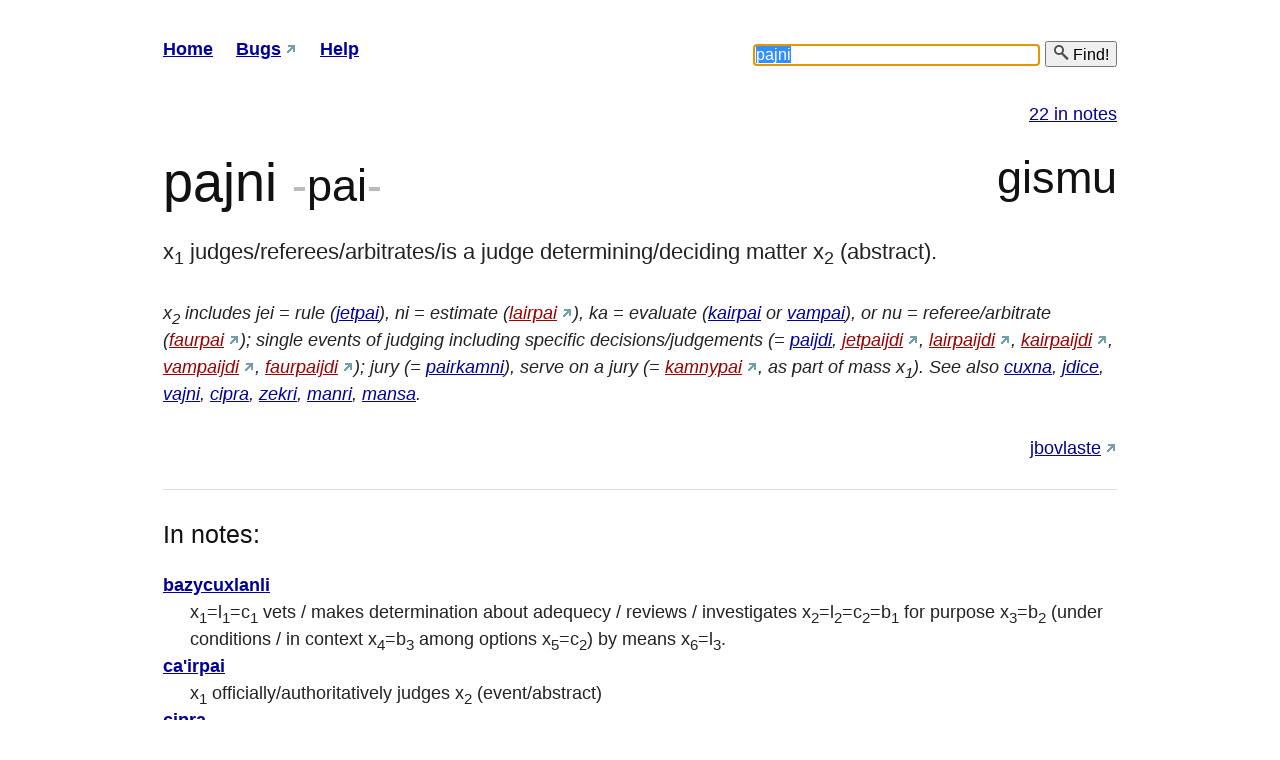

--- FILE ---
content_type: text/html; charset=utf-8
request_url: https://vlasisku.lojban.org/pajni
body_size: 11299
content:
<!DOCTYPE html>
<html lang="en">
    <head>
        
        <meta http-equiv="Content-type" content="text/html; charset=utf-8"/>
        <meta charset="UTF-8"/>
        <title>pajni - vlasisku</title>
        <link rel="shortcut icon" href="/static/favicon-16.png"/>
        <link rel="stylesheet" href="/static/blueprint/screen.css" type="text/css" media="screen, projection"/>
        <link rel="stylesheet" href="/static/blueprint/print.css" type="text/css" media="print"/>
        <link rel="stylesheet" type="text/css" href="/static/grids-min.css"/>
        <link rel="stylesheet" href="/static/tipTip.css" type="text/css" media="screen, projection, print"/>
        <link rel="stylesheet" href="/static/jquery.autocomplete.css" type="text/css" media="screen, projection, print"/>
        <link rel="stylesheet" href="/static/custom.css" type="text/css" media="screen, projection, print"/>
        <link rel="search" type="application/opensearchdescription+xml" href="/opensearch/" title="Lojban dictionary"/>
        <script type="text/javascript" src="/static/jquery.min.js"></script>
        <script type="text/javascript" src="/static/jquery.tipTip.minified.js"></script>
        <script type="text/javascript" src="/static/jquery.autocomplete.pack.js"></script>
        <script type="text/javascript" src="/custom.js"></script>
        
    </head>
    <body onload="try{document.search.query.focus();}catch(e){}">
        
        <div id="doc3">
            <div id="hd">
                <div id="nav">
                    <ol>
                        <li><a href="/" rel="index" accesskey="h">Home</a></li>
                        <li><a href="https://github.com/lojban/vlasisku/issues" title="Found a bug? Report it!" accesskey="b">Bugs</a></li>
                        <li><a href="/page/help" accesskey="?">Help</a></li>
                    </ol>
                </div>

                <div>
                    <form action="/" method="get" onsubmit="return search();" id="search" name="search">
                        <p>
                            <input type="text" value="pajni" size="30" id="query" autocomplete="off" autocapitalize="off" autocorrect="off" spellcheck="false" name="query" accesskey="f" tabindex="1" onfocus="this.select()"/>
                            <button type="submit"><img src="/static/favicon-16.png" alt=""/> Find!</button>
                        </p>
                    </form>
                </div>
            </div>

            <div id="bd">
                <div id="yui-main">
                    <div class="yui-b">
                        
<div id="matches">
    <ol>
        
        
        
        
        
        
        <a href="#notes">22 in notes</a>
    </ol>
</div>








    
    
    
    



<div id="entry">
    <h1>
    
        
                pajni
        
    

    

    
    <span class="affixes">
        <span class="hyphen">-</span>pai<span class="hyphen">-</span>
    </span>

    
        <span class="type">gismu</span>
    </h1>

    <p class="definition">x<sub>1</sub> judges/referees/arbitrates/is a judge determining/deciding matter x<sub>2</sub> (abstract).</p>
    
    <p class="notes">x<sub>2</sub> includes jei = rule (<a href="jetpai" title="p<sub>1</sub> judges the veracity of p<sub>2</sub>=j<sub>1</sub> by standard/epistemology/metaphysics x<sub>3</sub>=j<sub>2</sub>.">jetpai</a>), ni = estimate (<a href="http://jbovlaste.lojban.org/dict/addvalsi.html?valsi=lairpai" title="This word is missing, please add it!" class="missing">lairpai</a>), ka = evaluate (<a href="kairpai" title="x<sub>1</sub> considers x<sub>2</sub> to have quality x<sub>3</sub> (ka) ; x<sub>2</sub> qualifies as / counts as being x<sub>3</sub> according to x<sub>1</sub>">kairpai</a> or <a href="vampai" title="x<sub>1</sub> appraises/evaluates x<sub>2</sub> to have value x<sub>3</sub>">vampai</a>), or nu = referee/arbitrate (<a href="http://jbovlaste.lojban.org/dict/addvalsi.html?valsi=faurpai" title="This word is missing, please add it!" class="missing">faurpai</a>); single events of judging including specific decisions/judgements (= <a href="paijdi" title="j<sub>1</sub>=p<sub>1</sub> gives a verdict j<sub>2</sub> (du'u) about matter j<sub>3</sub>=p<sub>2</sub> (abstract).">paijdi</a>, <a href="http://jbovlaste.lojban.org/dict/addvalsi.html?valsi=jetpaijdi" title="This word is missing, please add it!" class="missing">jetpaijdi</a>, <a href="http://jbovlaste.lojban.org/dict/addvalsi.html?valsi=lairpaijdi" title="This word is missing, please add it!" class="missing">lairpaijdi</a>, <a href="http://jbovlaste.lojban.org/dict/addvalsi.html?valsi=kairpaijdi" title="This word is missing, please add it!" class="missing">kairpaijdi</a>, <a href="http://jbovlaste.lojban.org/dict/addvalsi.html?valsi=vampaijdi" title="This word is missing, please add it!" class="missing">vampaijdi</a>, <a href="http://jbovlaste.lojban.org/dict/addvalsi.html?valsi=faurpaijdi" title="This word is missing, please add it!" class="missing">faurpaijdi</a>); jury (= <a href="pairkamni" title="p<sub>1</sub>=k<sub>1</sub> is a jury/judging panel deciding matter p<sub>2</sub> in court/judging body k<sub>3</sub>.">pairkamni</a>), serve on a jury (= <a href="http://jbovlaste.lojban.org/dict/addvalsi.html?valsi=kamnypai" title="This word is missing, please add it!" class="missing">kamnypai</a>, as part of mass x<sub>1</sub>).
See also <a href="cuxna" title="x<sub>1</sub> chooses/selects x<sub>2</sub> [choice] from set/sequence of alternatives x<sub>3</sub> (complete set).">cuxna</a>, <a href="jdice" title="x<sub>1</sub> (person) decides/makes decision x<sub>2</sub> (du'u) about matter x<sub>3</sub> (event/state).">jdice</a>, <a href="vajni" title="x<sub>1</sub> (object/event) is important/significant to x<sub>2</sub> (person/event) in aspect/for reason x<sub>3</sub> (nu/ka).">vajni</a>, <a href="cipra" title="x<sub>1</sub> (process/event) is a test for/proof of property/state x<sub>2</sub> in subject x<sub>3</sub> (individ./set/mass).">cipra</a>, <a href="zekri" title="x<sub>1</sub> (event/state) is a punishable crime/[taboo/sin] to people/culture/judges/jury x<sub>2</sub>.">zekri</a>, <a href="manri" title="x<sub>1</sub> is a frame of reference/standard for observing/measuring/determining x<sub>2</sub>, with/by rules x<sub>3</sub>.">manri</a>, <a href="mansa" title="x<sub>1</sub> satisfies evaluator x<sub>2</sub> in property (ka)/state x<sub>3</sub>.">mansa</a>.</p>
            

    <ul class="links">
        
        <li><a href="http://jbovlaste.lojban.org/dict/pajni" title="This entry in the dictonary editor.">jbovlaste</a></li>
    </ul>
    <hr/>
</div>





    
    
    
    


    
    
    
    


    
    
    
    


    
    
    
    


    
    
    
    


    
    
    
    
<div id="notes">
    <h2>In notes:</h2>
    <dl>
        
        <dt><a href="bazycuxlanli">bazycuxlanli</a> </dt>
        <dd>x<sub>1</sub>=l<sub>1</sub>=c<sub>1</sub> vets / makes determination about adequecy / reviews / investigates x<sub>2</sub>=l<sub>2</sub>=c<sub>2</sub>=b<sub>1</sub> for purpose x<sub>3</sub>=b<sub>2</sub> (under conditions / in context x<sub>4</sub>=b<sub>3</sub> among options x<sub>5</sub>=c<sub>2</sub>) by means x<sub>6</sub>=l<sub>3</sub>.</dd>
        
        <dt><a href="ca&#39;irpai">ca&#39;irpai</a> </dt>
        <dd>x<sub>1</sub> officially/authoritatively judges x<sub>2</sub> (event/abstract)</dd>
        
        <dt><a href="cipra">cipra</a> </dt>
        <dd>x<sub>1</sub> (process/event) is a test for/proof of property/state x<sub>2</sub> in subject x<sub>3</sub> (individ./set/mass).</dd>
        
        <dt><a href="cuxna">cuxna</a> </dt>
        <dd>x<sub>1</sub> chooses/selects x<sub>2</sub> [choice] from set/sequence of alternatives x<sub>3</sub> (complete set).</dd>
        
        <dt><a href="flapaizda">flapaizda</a> </dt>
        <dd>z<sub>1</sub> is a judicial court administering lawsuit p<sub>2</sub>=f<sub>2</sub> for community f<sub>3</sub>.</dd>
        
        <dt><a href="inspekte">inspekte</a> </dt>
        <dd>x<sub>1</sub> checks, inspects x<sub>2</sub> for x<sub>3</sub> (property of x<sub>2</sub>)</dd>
        
        <dt><a href="jdice">jdice</a> </dt>
        <dd>x<sub>1</sub> (person) decides/makes decision x<sub>2</sub> (du'u) about matter x<sub>3</sub> (event/state).</dd>
        
        <dt><a href="kairpai">kairpai</a> </dt>
        <dd>x<sub>1</sub> considers x<sub>2</sub> to have quality x<sub>3</sub> (ka) ; x<sub>2</sub> qualifies as / counts as being x<sub>3</sub> according to x<sub>1</sub></dd>
        
        <dt><a href="kerni">kerni</a> </dt>
        <dd>x<sub>1</sub> (state/event/fact) is fair/just/righteous to x<sub>2</sub> according to x<sub>3</sub></dd>
        
        <dt><a href="manri">manri</a> </dt>
        <dd>x<sub>1</sub> is a frame of reference/standard for observing/measuring/determining x<sub>2</sub>, with/by rules x<sub>3</sub>.</dd>
        
        <dt><a href="mansa">mansa</a> </dt>
        <dd>x<sub>1</sub> satisfies evaluator x<sub>2</sub> in property (ka)/state x<sub>3</sub>.</dd>
        
        <dt><a href="matpai">matpai</a> </dt>
        <dd>p<sub>1</sub> approves m<sub>1</sub> for m<sub>2</sub> in property aspect m<sub>3</sub>.</dd>
        
        <dt><a href="nunflapai">nunflapai</a> </dt>
        <dd>n<sub>1</sub> is a trial of dispute j<sub>2</sub> involving people f<sub>3</sub>.</dd>
        
        <dt><a href="nunpai">nunpai</a> </dt>
        <dd>n<sub>1</sub> is a trial/judgement/arbitration with judge/arbitrator/referee p<sub>1</sub> determining/deciding matter p<sub>2</sub>.</dd>
        
        <dt><a href="ortodoksi">ortodoksi</a> </dt>
        <dd>x<sub>1</sub> is orthodox/has correct opinion in aspect x<sub>2</sub></dd>
        
        <dt><a href="paijdi">paijdi</a> </dt>
        <dd>j<sub>1</sub>=p<sub>1</sub> gives a verdict j<sub>2</sub> (du'u) about matter j<sub>3</sub>=p<sub>2</sub> (abstract).</dd>
        
        <dt><a href="paijgu">paijgu</a> </dt>
        <dd>x<sub>1</sub> is a court of law with jurisdiction x<sub>2</sub></dd>
        
        <dt><a href="pairnu&#39;i">pairnu&#39;i</a> </dt>
        <dd>x<sub>1</sub> is
fair/just/equitable/impartial/unprejudiced/unbiased in judging/refereeing/arbitrating/determining/deciding matter x<sub>2</sub>.</dd>
        
        <dt><a href="pairseljdi">pairseljdi</a> </dt>
        <dd>j<sub>2</sub> is a verdict given by j<sub>1</sub>=p<sub>1</sub> about matter j<sub>3</sub>=p<sub>2</sub> (abstract).</dd>
        
        <dt><a href="pairtruci&#39;e">pairtruci&#39;e</a> </dt>
        <dd>c<sub>1</sub>=t<sub>1</sub>=p<sub>1</sub> is the judicial branch of the government of people/territory/domain/subjects t<sub>2</sub>. </dd>
        
        <dt><a href="vajni">vajni</a> </dt>
        <dd>x<sub>1</sub> (object/event) is important/significant to x<sub>2</sub> (person/event) in aspect/for reason x<sub>3</sub> (nu/ka).</dd>
        
        <dt><a href="zekri">zekri</a> </dt>
        <dd>x<sub>1</sub> (event/state) is a punishable crime/[taboo/sin] to people/culture/judges/jury x<sub>2</sub>.</dd>
        
    </dl>
    <hr/>
</div>



                    </div>
                </div>
            </div>
        </div>
        
    </body>
</html>